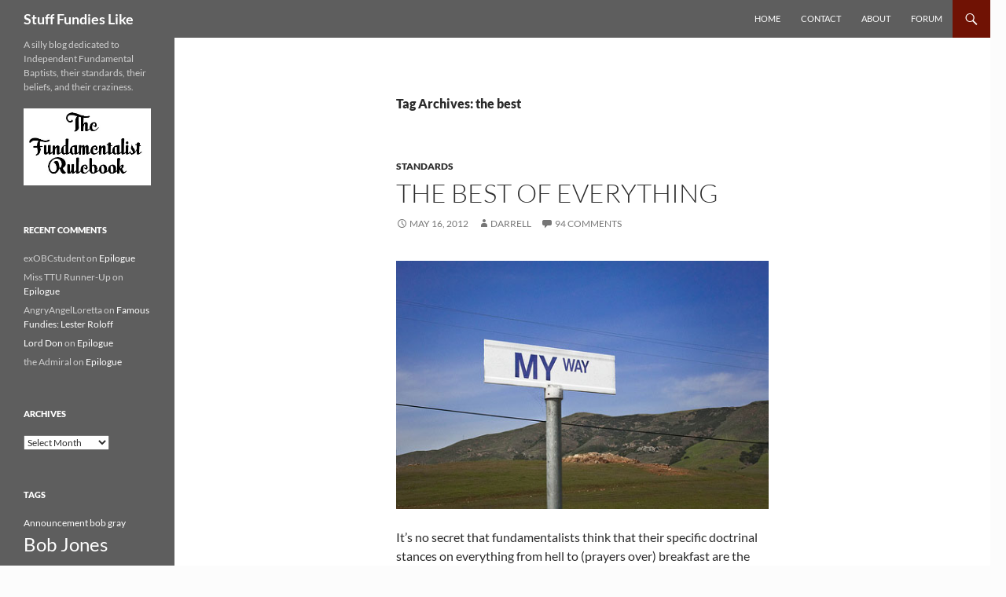

--- FILE ---
content_type: text/html; charset=UTF-8
request_url: https://www.stufffundieslike.com/tag/the-best/
body_size: 10494
content:
<!DOCTYPE html>
<html lang="en-US">
<head>
	<meta charset="UTF-8">
	<meta name="viewport" content="width=device-width, initial-scale=1.0">
	<title>the best | Stuff Fundies Like</title>
	<link rel="profile" href="https://gmpg.org/xfn/11">
	<link rel="pingback" href="https://www.stufffundieslike.com/xmlrpc.php">
	<meta name='robots' content='max-image-preview:large' />
	<style>img:is([sizes="auto" i], [sizes^="auto," i]) { contain-intrinsic-size: 3000px 1500px }</style>
	<link rel="alternate" type="application/rss+xml" title="Stuff Fundies Like &raquo; Feed" href="https://www.stufffundieslike.com/feed/" />
<link rel="alternate" type="application/rss+xml" title="Stuff Fundies Like &raquo; Comments Feed" href="https://www.stufffundieslike.com/comments/feed/" />
<link rel="alternate" type="application/rss+xml" title="Stuff Fundies Like &raquo; the best Tag Feed" href="https://www.stufffundieslike.com/tag/the-best/feed/" />
<script>
window._wpemojiSettings = {"baseUrl":"https:\/\/s.w.org\/images\/core\/emoji\/16.0.1\/72x72\/","ext":".png","svgUrl":"https:\/\/s.w.org\/images\/core\/emoji\/16.0.1\/svg\/","svgExt":".svg","source":{"concatemoji":"https:\/\/www.stufffundieslike.com\/wp-includes\/js\/wp-emoji-release.min.js?ver=6.8.3"}};
/*! This file is auto-generated */
!function(s,n){var o,i,e;function c(e){try{var t={supportTests:e,timestamp:(new Date).valueOf()};sessionStorage.setItem(o,JSON.stringify(t))}catch(e){}}function p(e,t,n){e.clearRect(0,0,e.canvas.width,e.canvas.height),e.fillText(t,0,0);var t=new Uint32Array(e.getImageData(0,0,e.canvas.width,e.canvas.height).data),a=(e.clearRect(0,0,e.canvas.width,e.canvas.height),e.fillText(n,0,0),new Uint32Array(e.getImageData(0,0,e.canvas.width,e.canvas.height).data));return t.every(function(e,t){return e===a[t]})}function u(e,t){e.clearRect(0,0,e.canvas.width,e.canvas.height),e.fillText(t,0,0);for(var n=e.getImageData(16,16,1,1),a=0;a<n.data.length;a++)if(0!==n.data[a])return!1;return!0}function f(e,t,n,a){switch(t){case"flag":return n(e,"\ud83c\udff3\ufe0f\u200d\u26a7\ufe0f","\ud83c\udff3\ufe0f\u200b\u26a7\ufe0f")?!1:!n(e,"\ud83c\udde8\ud83c\uddf6","\ud83c\udde8\u200b\ud83c\uddf6")&&!n(e,"\ud83c\udff4\udb40\udc67\udb40\udc62\udb40\udc65\udb40\udc6e\udb40\udc67\udb40\udc7f","\ud83c\udff4\u200b\udb40\udc67\u200b\udb40\udc62\u200b\udb40\udc65\u200b\udb40\udc6e\u200b\udb40\udc67\u200b\udb40\udc7f");case"emoji":return!a(e,"\ud83e\udedf")}return!1}function g(e,t,n,a){var r="undefined"!=typeof WorkerGlobalScope&&self instanceof WorkerGlobalScope?new OffscreenCanvas(300,150):s.createElement("canvas"),o=r.getContext("2d",{willReadFrequently:!0}),i=(o.textBaseline="top",o.font="600 32px Arial",{});return e.forEach(function(e){i[e]=t(o,e,n,a)}),i}function t(e){var t=s.createElement("script");t.src=e,t.defer=!0,s.head.appendChild(t)}"undefined"!=typeof Promise&&(o="wpEmojiSettingsSupports",i=["flag","emoji"],n.supports={everything:!0,everythingExceptFlag:!0},e=new Promise(function(e){s.addEventListener("DOMContentLoaded",e,{once:!0})}),new Promise(function(t){var n=function(){try{var e=JSON.parse(sessionStorage.getItem(o));if("object"==typeof e&&"number"==typeof e.timestamp&&(new Date).valueOf()<e.timestamp+604800&&"object"==typeof e.supportTests)return e.supportTests}catch(e){}return null}();if(!n){if("undefined"!=typeof Worker&&"undefined"!=typeof OffscreenCanvas&&"undefined"!=typeof URL&&URL.createObjectURL&&"undefined"!=typeof Blob)try{var e="postMessage("+g.toString()+"("+[JSON.stringify(i),f.toString(),p.toString(),u.toString()].join(",")+"));",a=new Blob([e],{type:"text/javascript"}),r=new Worker(URL.createObjectURL(a),{name:"wpTestEmojiSupports"});return void(r.onmessage=function(e){c(n=e.data),r.terminate(),t(n)})}catch(e){}c(n=g(i,f,p,u))}t(n)}).then(function(e){for(var t in e)n.supports[t]=e[t],n.supports.everything=n.supports.everything&&n.supports[t],"flag"!==t&&(n.supports.everythingExceptFlag=n.supports.everythingExceptFlag&&n.supports[t]);n.supports.everythingExceptFlag=n.supports.everythingExceptFlag&&!n.supports.flag,n.DOMReady=!1,n.readyCallback=function(){n.DOMReady=!0}}).then(function(){return e}).then(function(){var e;n.supports.everything||(n.readyCallback(),(e=n.source||{}).concatemoji?t(e.concatemoji):e.wpemoji&&e.twemoji&&(t(e.twemoji),t(e.wpemoji)))}))}((window,document),window._wpemojiSettings);
</script>
<style id='wp-emoji-styles-inline-css'>

	img.wp-smiley, img.emoji {
		display: inline !important;
		border: none !important;
		box-shadow: none !important;
		height: 1em !important;
		width: 1em !important;
		margin: 0 0.07em !important;
		vertical-align: -0.1em !important;
		background: none !important;
		padding: 0 !important;
	}
</style>
<link rel='stylesheet' id='wp-block-library-css' href='https://www.stufffundieslike.com/wp-includes/css/dist/block-library/style.min.css?ver=6.8.3' media='all' />
<style id='wp-block-library-theme-inline-css'>
.wp-block-audio :where(figcaption){color:#555;font-size:13px;text-align:center}.is-dark-theme .wp-block-audio :where(figcaption){color:#ffffffa6}.wp-block-audio{margin:0 0 1em}.wp-block-code{border:1px solid #ccc;border-radius:4px;font-family:Menlo,Consolas,monaco,monospace;padding:.8em 1em}.wp-block-embed :where(figcaption){color:#555;font-size:13px;text-align:center}.is-dark-theme .wp-block-embed :where(figcaption){color:#ffffffa6}.wp-block-embed{margin:0 0 1em}.blocks-gallery-caption{color:#555;font-size:13px;text-align:center}.is-dark-theme .blocks-gallery-caption{color:#ffffffa6}:root :where(.wp-block-image figcaption){color:#555;font-size:13px;text-align:center}.is-dark-theme :root :where(.wp-block-image figcaption){color:#ffffffa6}.wp-block-image{margin:0 0 1em}.wp-block-pullquote{border-bottom:4px solid;border-top:4px solid;color:currentColor;margin-bottom:1.75em}.wp-block-pullquote cite,.wp-block-pullquote footer,.wp-block-pullquote__citation{color:currentColor;font-size:.8125em;font-style:normal;text-transform:uppercase}.wp-block-quote{border-left:.25em solid;margin:0 0 1.75em;padding-left:1em}.wp-block-quote cite,.wp-block-quote footer{color:currentColor;font-size:.8125em;font-style:normal;position:relative}.wp-block-quote:where(.has-text-align-right){border-left:none;border-right:.25em solid;padding-left:0;padding-right:1em}.wp-block-quote:where(.has-text-align-center){border:none;padding-left:0}.wp-block-quote.is-large,.wp-block-quote.is-style-large,.wp-block-quote:where(.is-style-plain){border:none}.wp-block-search .wp-block-search__label{font-weight:700}.wp-block-search__button{border:1px solid #ccc;padding:.375em .625em}:where(.wp-block-group.has-background){padding:1.25em 2.375em}.wp-block-separator.has-css-opacity{opacity:.4}.wp-block-separator{border:none;border-bottom:2px solid;margin-left:auto;margin-right:auto}.wp-block-separator.has-alpha-channel-opacity{opacity:1}.wp-block-separator:not(.is-style-wide):not(.is-style-dots){width:100px}.wp-block-separator.has-background:not(.is-style-dots){border-bottom:none;height:1px}.wp-block-separator.has-background:not(.is-style-wide):not(.is-style-dots){height:2px}.wp-block-table{margin:0 0 1em}.wp-block-table td,.wp-block-table th{word-break:normal}.wp-block-table :where(figcaption){color:#555;font-size:13px;text-align:center}.is-dark-theme .wp-block-table :where(figcaption){color:#ffffffa6}.wp-block-video :where(figcaption){color:#555;font-size:13px;text-align:center}.is-dark-theme .wp-block-video :where(figcaption){color:#ffffffa6}.wp-block-video{margin:0 0 1em}:root :where(.wp-block-template-part.has-background){margin-bottom:0;margin-top:0;padding:1.25em 2.375em}
</style>
<style id='classic-theme-styles-inline-css'>
/*! This file is auto-generated */
.wp-block-button__link{color:#fff;background-color:#32373c;border-radius:9999px;box-shadow:none;text-decoration:none;padding:calc(.667em + 2px) calc(1.333em + 2px);font-size:1.125em}.wp-block-file__button{background:#32373c;color:#fff;text-decoration:none}
</style>
<style id='global-styles-inline-css'>
:root{--wp--preset--aspect-ratio--square: 1;--wp--preset--aspect-ratio--4-3: 4/3;--wp--preset--aspect-ratio--3-4: 3/4;--wp--preset--aspect-ratio--3-2: 3/2;--wp--preset--aspect-ratio--2-3: 2/3;--wp--preset--aspect-ratio--16-9: 16/9;--wp--preset--aspect-ratio--9-16: 9/16;--wp--preset--color--black: #5e5e5e;--wp--preset--color--cyan-bluish-gray: #abb8c3;--wp--preset--color--white: #fff;--wp--preset--color--pale-pink: #f78da7;--wp--preset--color--vivid-red: #cf2e2e;--wp--preset--color--luminous-vivid-orange: #ff6900;--wp--preset--color--luminous-vivid-amber: #fcb900;--wp--preset--color--light-green-cyan: #7bdcb5;--wp--preset--color--vivid-green-cyan: #00d084;--wp--preset--color--pale-cyan-blue: #8ed1fc;--wp--preset--color--vivid-cyan-blue: #0693e3;--wp--preset--color--vivid-purple: #9b51e0;--wp--preset--color--green: #701204;--wp--preset--color--dark-gray: #2b2b2b;--wp--preset--color--medium-gray: #767676;--wp--preset--color--light-gray: #f5f5f5;--wp--preset--gradient--vivid-cyan-blue-to-vivid-purple: linear-gradient(135deg,rgba(6,147,227,1) 0%,rgb(155,81,224) 100%);--wp--preset--gradient--light-green-cyan-to-vivid-green-cyan: linear-gradient(135deg,rgb(122,220,180) 0%,rgb(0,208,130) 100%);--wp--preset--gradient--luminous-vivid-amber-to-luminous-vivid-orange: linear-gradient(135deg,rgba(252,185,0,1) 0%,rgba(255,105,0,1) 100%);--wp--preset--gradient--luminous-vivid-orange-to-vivid-red: linear-gradient(135deg,rgba(255,105,0,1) 0%,rgb(207,46,46) 100%);--wp--preset--gradient--very-light-gray-to-cyan-bluish-gray: linear-gradient(135deg,rgb(238,238,238) 0%,rgb(169,184,195) 100%);--wp--preset--gradient--cool-to-warm-spectrum: linear-gradient(135deg,rgb(74,234,220) 0%,rgb(151,120,209) 20%,rgb(207,42,186) 40%,rgb(238,44,130) 60%,rgb(251,105,98) 80%,rgb(254,248,76) 100%);--wp--preset--gradient--blush-light-purple: linear-gradient(135deg,rgb(255,206,236) 0%,rgb(152,150,240) 100%);--wp--preset--gradient--blush-bordeaux: linear-gradient(135deg,rgb(254,205,165) 0%,rgb(254,45,45) 50%,rgb(107,0,62) 100%);--wp--preset--gradient--luminous-dusk: linear-gradient(135deg,rgb(255,203,112) 0%,rgb(199,81,192) 50%,rgb(65,88,208) 100%);--wp--preset--gradient--pale-ocean: linear-gradient(135deg,rgb(255,245,203) 0%,rgb(182,227,212) 50%,rgb(51,167,181) 100%);--wp--preset--gradient--electric-grass: linear-gradient(135deg,rgb(202,248,128) 0%,rgb(113,206,126) 100%);--wp--preset--gradient--midnight: linear-gradient(135deg,rgb(2,3,129) 0%,rgb(40,116,252) 100%);--wp--preset--font-size--small: 13px;--wp--preset--font-size--medium: 20px;--wp--preset--font-size--large: 36px;--wp--preset--font-size--x-large: 42px;--wp--preset--spacing--20: 0.44rem;--wp--preset--spacing--30: 0.67rem;--wp--preset--spacing--40: 1rem;--wp--preset--spacing--50: 1.5rem;--wp--preset--spacing--60: 2.25rem;--wp--preset--spacing--70: 3.38rem;--wp--preset--spacing--80: 5.06rem;--wp--preset--shadow--natural: 6px 6px 9px rgba(0, 0, 0, 0.2);--wp--preset--shadow--deep: 12px 12px 50px rgba(0, 0, 0, 0.4);--wp--preset--shadow--sharp: 6px 6px 0px rgba(0, 0, 0, 0.2);--wp--preset--shadow--outlined: 6px 6px 0px -3px rgba(255, 255, 255, 1), 6px 6px rgba(0, 0, 0, 1);--wp--preset--shadow--crisp: 6px 6px 0px rgba(0, 0, 0, 1);}:where(.is-layout-flex){gap: 0.5em;}:where(.is-layout-grid){gap: 0.5em;}body .is-layout-flex{display: flex;}.is-layout-flex{flex-wrap: wrap;align-items: center;}.is-layout-flex > :is(*, div){margin: 0;}body .is-layout-grid{display: grid;}.is-layout-grid > :is(*, div){margin: 0;}:where(.wp-block-columns.is-layout-flex){gap: 2em;}:where(.wp-block-columns.is-layout-grid){gap: 2em;}:where(.wp-block-post-template.is-layout-flex){gap: 1.25em;}:where(.wp-block-post-template.is-layout-grid){gap: 1.25em;}.has-black-color{color: var(--wp--preset--color--black) !important;}.has-cyan-bluish-gray-color{color: var(--wp--preset--color--cyan-bluish-gray) !important;}.has-white-color{color: var(--wp--preset--color--white) !important;}.has-pale-pink-color{color: var(--wp--preset--color--pale-pink) !important;}.has-vivid-red-color{color: var(--wp--preset--color--vivid-red) !important;}.has-luminous-vivid-orange-color{color: var(--wp--preset--color--luminous-vivid-orange) !important;}.has-luminous-vivid-amber-color{color: var(--wp--preset--color--luminous-vivid-amber) !important;}.has-light-green-cyan-color{color: var(--wp--preset--color--light-green-cyan) !important;}.has-vivid-green-cyan-color{color: var(--wp--preset--color--vivid-green-cyan) !important;}.has-pale-cyan-blue-color{color: var(--wp--preset--color--pale-cyan-blue) !important;}.has-vivid-cyan-blue-color{color: var(--wp--preset--color--vivid-cyan-blue) !important;}.has-vivid-purple-color{color: var(--wp--preset--color--vivid-purple) !important;}.has-black-background-color{background-color: var(--wp--preset--color--black) !important;}.has-cyan-bluish-gray-background-color{background-color: var(--wp--preset--color--cyan-bluish-gray) !important;}.has-white-background-color{background-color: var(--wp--preset--color--white) !important;}.has-pale-pink-background-color{background-color: var(--wp--preset--color--pale-pink) !important;}.has-vivid-red-background-color{background-color: var(--wp--preset--color--vivid-red) !important;}.has-luminous-vivid-orange-background-color{background-color: var(--wp--preset--color--luminous-vivid-orange) !important;}.has-luminous-vivid-amber-background-color{background-color: var(--wp--preset--color--luminous-vivid-amber) !important;}.has-light-green-cyan-background-color{background-color: var(--wp--preset--color--light-green-cyan) !important;}.has-vivid-green-cyan-background-color{background-color: var(--wp--preset--color--vivid-green-cyan) !important;}.has-pale-cyan-blue-background-color{background-color: var(--wp--preset--color--pale-cyan-blue) !important;}.has-vivid-cyan-blue-background-color{background-color: var(--wp--preset--color--vivid-cyan-blue) !important;}.has-vivid-purple-background-color{background-color: var(--wp--preset--color--vivid-purple) !important;}.has-black-border-color{border-color: var(--wp--preset--color--black) !important;}.has-cyan-bluish-gray-border-color{border-color: var(--wp--preset--color--cyan-bluish-gray) !important;}.has-white-border-color{border-color: var(--wp--preset--color--white) !important;}.has-pale-pink-border-color{border-color: var(--wp--preset--color--pale-pink) !important;}.has-vivid-red-border-color{border-color: var(--wp--preset--color--vivid-red) !important;}.has-luminous-vivid-orange-border-color{border-color: var(--wp--preset--color--luminous-vivid-orange) !important;}.has-luminous-vivid-amber-border-color{border-color: var(--wp--preset--color--luminous-vivid-amber) !important;}.has-light-green-cyan-border-color{border-color: var(--wp--preset--color--light-green-cyan) !important;}.has-vivid-green-cyan-border-color{border-color: var(--wp--preset--color--vivid-green-cyan) !important;}.has-pale-cyan-blue-border-color{border-color: var(--wp--preset--color--pale-cyan-blue) !important;}.has-vivid-cyan-blue-border-color{border-color: var(--wp--preset--color--vivid-cyan-blue) !important;}.has-vivid-purple-border-color{border-color: var(--wp--preset--color--vivid-purple) !important;}.has-vivid-cyan-blue-to-vivid-purple-gradient-background{background: var(--wp--preset--gradient--vivid-cyan-blue-to-vivid-purple) !important;}.has-light-green-cyan-to-vivid-green-cyan-gradient-background{background: var(--wp--preset--gradient--light-green-cyan-to-vivid-green-cyan) !important;}.has-luminous-vivid-amber-to-luminous-vivid-orange-gradient-background{background: var(--wp--preset--gradient--luminous-vivid-amber-to-luminous-vivid-orange) !important;}.has-luminous-vivid-orange-to-vivid-red-gradient-background{background: var(--wp--preset--gradient--luminous-vivid-orange-to-vivid-red) !important;}.has-very-light-gray-to-cyan-bluish-gray-gradient-background{background: var(--wp--preset--gradient--very-light-gray-to-cyan-bluish-gray) !important;}.has-cool-to-warm-spectrum-gradient-background{background: var(--wp--preset--gradient--cool-to-warm-spectrum) !important;}.has-blush-light-purple-gradient-background{background: var(--wp--preset--gradient--blush-light-purple) !important;}.has-blush-bordeaux-gradient-background{background: var(--wp--preset--gradient--blush-bordeaux) !important;}.has-luminous-dusk-gradient-background{background: var(--wp--preset--gradient--luminous-dusk) !important;}.has-pale-ocean-gradient-background{background: var(--wp--preset--gradient--pale-ocean) !important;}.has-electric-grass-gradient-background{background: var(--wp--preset--gradient--electric-grass) !important;}.has-midnight-gradient-background{background: var(--wp--preset--gradient--midnight) !important;}.has-small-font-size{font-size: var(--wp--preset--font-size--small) !important;}.has-medium-font-size{font-size: var(--wp--preset--font-size--medium) !important;}.has-large-font-size{font-size: var(--wp--preset--font-size--large) !important;}.has-x-large-font-size{font-size: var(--wp--preset--font-size--x-large) !important;}
:where(.wp-block-post-template.is-layout-flex){gap: 1.25em;}:where(.wp-block-post-template.is-layout-grid){gap: 1.25em;}
:where(.wp-block-columns.is-layout-flex){gap: 2em;}:where(.wp-block-columns.is-layout-grid){gap: 2em;}
:root :where(.wp-block-pullquote){font-size: 1.5em;line-height: 1.6;}
</style>
<link rel='stylesheet' id='twentyfourteen-lato-css' href='https://www.stufffundieslike.com/wp-content/themes/twentyfourteen/fonts/font-lato.css?ver=20230328' media='all' />
<link rel='stylesheet' id='genericons-css' href='https://www.stufffundieslike.com/wp-content/themes/twentyfourteen/genericons/genericons.css?ver=20251101' media='all' />
<link rel='stylesheet' id='twentyfourteen-style-css' href='https://www.stufffundieslike.com/wp-content/themes/twentyfourteen/style.css?ver=20251202' media='all' />
<link rel='stylesheet' id='twentyfourteen-block-style-css' href='https://www.stufffundieslike.com/wp-content/themes/twentyfourteen/css/blocks.css?ver=20250715' media='all' />
<script src="https://www.stufffundieslike.com/wp-includes/js/jquery/jquery.min.js?ver=3.7.1" id="jquery-core-js"></script>
<script src="https://www.stufffundieslike.com/wp-includes/js/jquery/jquery-migrate.min.js?ver=3.4.1" id="jquery-migrate-js"></script>
<script src="https://www.stufffundieslike.com/wp-content/themes/twentyfourteen/js/functions.js?ver=20250729" id="twentyfourteen-script-js" defer data-wp-strategy="defer"></script>
<link rel="https://api.w.org/" href="https://www.stufffundieslike.com/wp-json/" /><link rel="alternate" title="JSON" type="application/json" href="https://www.stufffundieslike.com/wp-json/wp/v2/tags/1145" /><link rel="EditURI" type="application/rsd+xml" title="RSD" href="https://www.stufffundieslike.com/xmlrpc.php?rsd" />
<meta name="generator" content="WordPress 6.8.3" />
<style id="fourteen-colors" type="text/css">/* Custom Contrast Color */
		.site:before,
		#secondary,
		.site-header,
		.site-footer,
		.menu-toggle,
		.featured-content,
		.featured-content .entry-header,
		.slider-direction-nav a,
		.ie8 .featured-content,
		.ie8 .site:before {
			background-color: #5e5e5e;
		}

		.grid .featured-content .entry-header,
		.ie8 .grid .featured-content .entry-header {
			border-color: #5e5e5e;
		}

		.slider-control-paging a:before {
			background-color: rgba(255,255,255,.33);
		}

		.hentry .mejs-mediaelement,
		.widget .mejs-mediaelement,
 		.hentry .mejs-container .mejs-controls,
 		.widget .mejs-container .mejs-controls {
			background: #5e5e5e;
		}

		/* Player controls need separation from the contrast background */
		.primary-sidebar .mejs-controls,
		.site-footer .mejs-controls {
			border: 1px solid;
		}
		
			.content-sidebar .widget_twentyfourteen_ephemera .widget-title:before {
				background: #5e5e5e;
			}

			.paging-navigation,
			.content-sidebar .widget .widget-title {
				border-top-color: #5e5e5e;
			}

			.content-sidebar .widget .widget-title, 
			.content-sidebar .widget .widget-title a,
			.paging-navigation,
			.paging-navigation a:hover,
			.paging-navigation a {
				color: #5e5e5e;
			}

			/* Override the site title color option with an over-qualified selector, as the option is hidden. */
			h1.site-title a {
				color: #fff;
			}
		
		.menu-toggle:active,
		.menu-toggle:focus,
		.menu-toggle:hover {
			background-color: #a2a2a2;
		}
		/* Custom accent color. */
		button,
		.button,
		.contributor-posts-link,
		input[type="button"],
		input[type="reset"],
		input[type="submit"],
		.search-toggle,
		.hentry .mejs-controls .mejs-time-rail .mejs-time-current,
		.widget .mejs-controls .mejs-time-rail .mejs-time-current,
		.hentry .mejs-overlay:hover .mejs-overlay-button,
		.widget .mejs-overlay:hover .mejs-overlay-button,
		.widget button,
		.widget .button,
		.widget input[type="button"],
		.widget input[type="reset"],
		.widget input[type="submit"],
		.widget_calendar tbody a,
		.content-sidebar .widget input[type="button"],
		.content-sidebar .widget input[type="reset"],
		.content-sidebar .widget input[type="submit"],
		.slider-control-paging .slider-active:before,
		.slider-control-paging .slider-active:hover:before,
		.slider-direction-nav a:hover,
		.ie8 .primary-navigation ul ul,
		.ie8 .secondary-navigation ul ul,
		.ie8 .primary-navigation li:hover > a,
		.ie8 .primary-navigation li.focus > a,
		.ie8 .secondary-navigation li:hover > a,
		.ie8 .secondary-navigation li.focus > a {
			background-color: #701204;
		}

		.site-navigation a:hover {
			color: #701204;
		}

		::-moz-selection {
			background: #701204;
		}

		::selection {
			background: #701204;
		}

		.paging-navigation .page-numbers.current {
			border-color: #701204;
		}

		@media screen and (min-width: 782px) {
			.primary-navigation li:hover > a,
			.primary-navigation li.focus > a,
			.primary-navigation ul ul {
				background-color: #701204;
			}
		}

		@media screen and (min-width: 1008px) {
			.secondary-navigation li:hover > a,
			.secondary-navigation li.focus > a,
			.secondary-navigation ul ul {
				background-color: #701204;
			}
		}
	
			.contributor-posts-link,
			button,
			.button,
			input[type="button"],
			input[type="reset"],
			input[type="submit"],
			.search-toggle:before,
			.hentry .mejs-overlay:hover .mejs-overlay-button,
			.widget .mejs-overlay:hover .mejs-overlay-button,
			.widget button,
			.widget .button,
			.widget input[type="button"],
			.widget input[type="reset"],
			.widget input[type="submit"],
			.widget_calendar tbody a,
			.widget_calendar tbody a:hover,
			.site-footer .widget_calendar tbody a,
			.content-sidebar .widget input[type="button"],
			.content-sidebar .widget input[type="reset"],
			.content-sidebar .widget input[type="submit"],
			button:hover,
			button:focus,
			.button:hover,
			.button:focus,
			.widget a.button:hover,
			.widget a.button:focus,
			.widget a.button:active,
			.content-sidebar .widget a.button,
			.content-sidebar .widget a.button:hover,
			.content-sidebar .widget a.button:focus,
			.content-sidebar .widget a.button:active,
			.contributor-posts-link:hover,
			.contributor-posts-link:active,
			input[type="button"]:hover,
			input[type="button"]:focus,
			input[type="reset"]:hover,
			input[type="reset"]:focus,
			input[type="submit"]:hover,
			input[type="submit"]:focus,
			.slider-direction-nav a:hover:before {
				color: #fff;
			}

			@media screen and (min-width: 782px) {
				.primary-navigation ul ul a,
				.primary-navigation li:hover > a,
				.primary-navigation li.focus > a,
				.primary-navigation ul ul {
					color: #fff;
				}
			}

			@media screen and (min-width: 1008px) {
				.secondary-navigation ul ul a,
				.secondary-navigation li:hover > a,
				.secondary-navigation li.focus > a,
				.secondary-navigation ul ul {
					color: #fff;
				}
			}
		
		/* Generated variants of custom accent color. */
		a,
		.content-sidebar .widget a {
			color: #701204;
		}

		.contributor-posts-link:hover,
		.button:hover,
		.button:focus,
		.slider-control-paging a:hover:before,
		.search-toggle:hover,
		.search-toggle.active,
		.search-box,
		.widget_calendar tbody a:hover,
		button:hover,
		button:focus,
		input[type="button"]:hover,
		input[type="button"]:focus,
		input[type="reset"]:hover,
		input[type="reset"]:focus,
		input[type="submit"]:hover,
		input[type="submit"]:focus,
		.widget button:hover,
		.widget .button:hover,
		.widget button:focus,
		.widget .button:focus,
		.widget input[type="button"]:hover,
		.widget input[type="button"]:focus,
		.widget input[type="reset"]:hover,
		.widget input[type="reset"]:focus,
		.widget input[type="submit"]:hover,
		.widget input[type="submit"]:focus,
		.content-sidebar .widget input[type="button"]:hover,
		.content-sidebar .widget input[type="button"]:focus,
		.content-sidebar .widget input[type="reset"]:hover,
		.content-sidebar .widget input[type="reset"]:focus,
		.content-sidebar .widget input[type="submit"]:hover,
		.content-sidebar .widget input[type="submit"]:focus,
		.ie8 .primary-navigation ul ul a:hover,
		.ie8 .primary-navigation ul ul li.focus > a,
		.ie8 .secondary-navigation ul ul a:hover,
		.ie8 .secondary-navigation ul ul li.focus > a {
			background-color: #8d2f21;
		}

		.featured-content a:hover,
		.featured-content .entry-title a:hover,
		.widget a:hover,
		.widget-title a:hover,
		.widget_twentyfourteen_ephemera .entry-meta a:hover,
		.hentry .mejs-controls .mejs-button button:hover,
		.widget .mejs-controls .mejs-button button:hover,
		.site-info a:hover,
		.featured-content a:hover {
			color: #8d2f21;
		}

		a:active,
		a:hover,
		.entry-title a:hover,
		.entry-meta a:hover,
		.cat-links a:hover,
		.entry-content .edit-link a:hover,
		.post-navigation a:hover,
		.image-navigation a:hover,
		.comment-author a:hover,
		.comment-list .pingback a:hover,
		.comment-list .trackback a:hover,
		.comment-metadata a:hover,
		.comment-reply-title small a:hover,
		.content-sidebar .widget a:hover,
		.content-sidebar .widget .widget-title a:hover,
		.content-sidebar .widget_twentyfourteen_ephemera .entry-meta a:hover {
			color: #8d2f21;
		}

		.page-links a:hover,
		.paging-navigation a:hover {
			border-color: #8d2f21;
		}

		.entry-meta .tag-links a:hover:before {
			border-right-color: #8d2f21;
		}

		.page-links a:hover,
		.entry-meta .tag-links a:hover {
			background-color: #8d2f21;
		}

		@media screen and (min-width: 782px) {
			.primary-navigation ul ul a:hover,
			.primary-navigation ul ul li.focus > a {
				background-color: #8d2f21;
			}
		}

		@media screen and (min-width: 1008px) {
			.secondary-navigation ul ul a:hover,
			.secondary-navigation ul ul li.focus > a {
				background-color: #8d2f21;
			}
		}

		button:active,
		.button:active,
		.contributor-posts-link:active,
		input[type="button"]:active,
		input[type="reset"]:active,
		input[type="submit"]:active,
		.widget input[type="button"]:active,
		.widget input[type="reset"]:active,
		.widget input[type="submit"]:active,
		.content-sidebar .widget input[type="button"]:active,
		.content-sidebar .widget input[type="reset"]:active,
		.content-sidebar .widget input[type="submit"]:active {
			background-color: #a14335;
		}

		.site-navigation .current_page_item > a,
		.site-navigation .current_page_ancestor > a,
		.site-navigation .current-menu-item > a,
		.site-navigation .current-menu-ancestor > a {
			color: #a14335;
		}
	
		/* Higher contrast Accent Color against contrast color */
		.site-navigation .current_page_item > a,
		.site-navigation .current_page_ancestor > a,
		.site-navigation .current-menu-item > a,
		.site-navigation .current-menu-ancestor > a,
		.site-navigation a:hover,
		.featured-content a:hover,
		.featured-content .entry-title a:hover,
		.widget a:hover,
		.widget-title a:hover,
		.widget_twentyfourteen_ephemera .entry-meta a:hover,
		.hentry .mejs-controls .mejs-button button:hover,
		.widget .mejs-controls .mejs-button button:hover,
		.site-info a:hover,
		.featured-content a:hover {
			color: #f89a8c;
		}

		.hentry .mejs-controls .mejs-time-rail .mejs-time-current,
		.widget .mejs-controls .mejs-time-rail .mejs-time-current,
		.slider-control-paging a:hover:before,
		.slider-control-paging .slider-active:before,
		.slider-control-paging .slider-active:hover:before {
			background-color: #f89a8c;
		}
	</style><style>.recentcomments a{display:inline !important;padding:0 !important;margin:0 !important;}</style>		<style type="text/css" id="twentyfourteen-header-css">
				.site-title a {
			color: #dddddd;
		}
		</style>
		<style id="custom-background-css">
body.custom-background { background-color: #fcfcfc; }
</style>
	</head>

<body class="archive tag tag-the-best tag-1145 custom-background wp-embed-responsive wp-theme-twentyfourteen group-blog masthead-fixed list-view full-width footer-widgets">
<a class="screen-reader-text skip-link" href="#content">
	Skip to content</a>
<div id="page" class="hfeed site">
		
	<header id="masthead" class="site-header">
		<div class="header-main">
							<h1 class="site-title"><a href="https://www.stufffundieslike.com/" rel="home" >Stuff Fundies Like</a></h1>
			
			<div class="search-toggle">
				<a href="#search-container" class="screen-reader-text" aria-expanded="false" aria-controls="search-container">
					Search				</a>
			</div>

			<nav id="primary-navigation" class="site-navigation primary-navigation">
				<button class="menu-toggle">Primary Menu</button>
				<div class="menu-mainnav-container"><ul id="primary-menu" class="nav-menu"><li id="menu-item-10700" class="menu-item menu-item-type-custom menu-item-object-custom menu-item-home menu-item-10700"><a href="http://www.stufffundieslike.com">Home</a></li>
<li id="menu-item-50377" class="menu-item menu-item-type-custom menu-item-object-custom menu-item-50377"><a href="https://www.facebook.com/messages/235915469456">Contact</a></li>
<li id="menu-item-10698" class="menu-item menu-item-type-post_type menu-item-object-page menu-item-home menu-item-10698"><a href="https://www.stufffundieslike.com/about-2/">About</a></li>
<li id="menu-item-10699" class="menu-item menu-item-type-custom menu-item-object-custom menu-item-10699"><a href="http://sflforums.com">Forum</a></li>
</ul></div>			</nav>
		</div>

		<div id="search-container" class="search-box-wrapper hide">
			<div class="search-box">
				<form role="search" method="get" class="search-form" action="https://www.stufffundieslike.com/">
				<label>
					<span class="screen-reader-text">Search for:</span>
					<input type="search" class="search-field" placeholder="Search &hellip;" value="" name="s" />
				</label>
				<input type="submit" class="search-submit" value="Search" />
			</form>			</div>
		</div>
	</header><!-- #masthead -->

	<div id="main" class="site-main">

	<section id="primary" class="content-area">
		<div id="content" class="site-content" role="main">

			
			<header class="archive-header">
				<h1 class="archive-title">
				Tag Archives: the best				</h1>

							</header><!-- .archive-header -->

				
<article id="post-7756" class="post-7756 post type-post status-publish format-standard hentry category-standards tag-standards tag-the-best">
	
	<header class="entry-header">
				<div class="entry-meta">
			<span class="cat-links"><a href="https://www.stufffundieslike.com/category/standards/" rel="category tag">Standards</a></span>
		</div>
			<h1 class="entry-title"><a href="https://www.stufffundieslike.com/2012/05/the-best-of-everything/" rel="bookmark">The Best Of Everything</a></h1>
		<div class="entry-meta">
			<span class="entry-date"><a href="https://www.stufffundieslike.com/2012/05/the-best-of-everything/" rel="bookmark"><time class="entry-date" datetime="2012-05-16T09:23:36-05:00">May 16, 2012</time></a></span> <span class="byline"><span class="author vcard"><a class="url fn n" href="https://www.stufffundieslike.com/author/darrellcdow/" rel="author">Darrell</a></span></span>			<span class="comments-link"><a href="https://www.stufffundieslike.com/2012/05/the-best-of-everything/#comments">94 Comments</a></span>
						</div><!-- .entry-meta -->
	</header><!-- .entry-header -->

		<div class="entry-content">
		<p><img fetchpriority="high" decoding="async" src="http://www.stufffundieslike.com/wp-content/uploads/2012/05/myway.jpg" alt="" title="..and it&#039;s a one way street." width="500" height="333" class="aligncenter size-full wp-image-7757" srcset="https://www.stufffundieslike.com/wp-content/uploads/2012/05/myway.jpg 500w, https://www.stufffundieslike.com/wp-content/uploads/2012/05/myway-300x200.jpg 300w" sizes="(max-width: 500px) 100vw, 500px" /></p>
<p>It&#8217;s no secret that fundamentalists think that their specific doctrinal stances on everything from hell to (prayers over) breakfast are the only ones that are correct. But the overactive case of certainty that follows the average fundy is hardly limited to the realms of doctrinal squabbling. In fact for many fundamentalists, being absolutely right and defending their ideas to the death is a way of life no matter what the topic. Absolutism is a way of life.</p>
<p>People who drive smart cars are all Communists. Pepsi drinkers are not just sorely mistaken they are actually victims of a conspiracy to make you eat your own children. Vegetarians (except Bro. Roloff, God rest his soul) may just as well start worshiping Gaia and get it over with. And don&#8217;t even get me started on people who have the utter gall to be born French and haven&#8217;t yet apologized for it.</p>
<p>So many people in the world are so very wrong. And if you&#8217;re ever unsure about that fact just ask your local fundy pastor his opinion on anything from plumbing to NASCAR and you&#8217;ll soon find out that it&#8217;s not just spiritual things that are absolutely fundamental.</p>
	</div><!-- .entry-content -->
	
	<footer class="entry-meta"><span class="tag-links"><a href="https://www.stufffundieslike.com/tag/standards/" rel="tag">Standards</a><a href="https://www.stufffundieslike.com/tag/the-best/" rel="tag">the best</a></span></footer></article><!-- #post-7756 -->
		</div><!-- #content -->
	</section><!-- #primary -->

<div id="secondary">
		<h2 class="site-description">A silly blog dedicated to Independent Fundamental Baptists, their standards, their beliefs, and their craziness.</h2>
	
	
		<div id="primary-sidebar" class="primary-sidebar widget-area" role="complementary">
		<aside id="text-378954962" class="widget widget_text">			<div class="textwidget"><a href="http://www.stufffundieslike.com/rules/"><img src="http://www.stufffundieslike.com/wp-content/uploads/2013/02/ruleswidget.jpg" width="100%"></a></div>
		</aside><aside id="recent-comments-2" class="widget widget_recent_comments"><h1 class="widget-title">Recent Comments</h1><nav aria-label="Recent Comments"><ul id="recentcomments"><li class="recentcomments"><span class="comment-author-link">exOBCstudent</span> on <a href="https://www.stufffundieslike.com/2018/10/epilogue/comment-page-1/#comment-2425635">Epilogue</a></li><li class="recentcomments"><span class="comment-author-link">Miss TTU Runner-Up</span> on <a href="https://www.stufffundieslike.com/2018/10/epilogue/comment-page-1/#comment-2422559">Epilogue</a></li><li class="recentcomments"><span class="comment-author-link">AngryAngelLoretta</span> on <a href="https://www.stufffundieslike.com/2009/06/famous-fundies-lester-rolloff/comment-page-1/#comment-2422155">Famous Fundies: Lester Roloff</a></li><li class="recentcomments"><span class="comment-author-link"><a href="https://persifler.wordpress.com" class="url" rel="ugc external nofollow">Lord Don</a></span> on <a href="https://www.stufffundieslike.com/2018/10/epilogue/comment-page-1/#comment-2422022">Epilogue</a></li><li class="recentcomments"><span class="comment-author-link">the Admiral</span> on <a href="https://www.stufffundieslike.com/2018/10/epilogue/comment-page-1/#comment-2421967">Epilogue</a></li></ul></nav></aside><aside id="archives-3" class="widget widget_archive"><h1 class="widget-title">Archives</h1>		<label class="screen-reader-text" for="archives-dropdown-3">Archives</label>
		<select id="archives-dropdown-3" name="archive-dropdown">
			
			<option value="">Select Month</option>
				<option value='https://www.stufffundieslike.com/2018/10/'> October 2018 </option>
	<option value='https://www.stufffundieslike.com/2015/11/'> November 2015 </option>
	<option value='https://www.stufffundieslike.com/2015/10/'> October 2015 </option>
	<option value='https://www.stufffundieslike.com/2015/09/'> September 2015 </option>
	<option value='https://www.stufffundieslike.com/2015/08/'> August 2015 </option>
	<option value='https://www.stufffundieslike.com/2015/07/'> July 2015 </option>
	<option value='https://www.stufffundieslike.com/2015/06/'> June 2015 </option>
	<option value='https://www.stufffundieslike.com/2015/05/'> May 2015 </option>
	<option value='https://www.stufffundieslike.com/2015/04/'> April 2015 </option>
	<option value='https://www.stufffundieslike.com/2015/03/'> March 2015 </option>
	<option value='https://www.stufffundieslike.com/2015/02/'> February 2015 </option>
	<option value='https://www.stufffundieslike.com/2015/01/'> January 2015 </option>
	<option value='https://www.stufffundieslike.com/2014/12/'> December 2014 </option>
	<option value='https://www.stufffundieslike.com/2014/11/'> November 2014 </option>
	<option value='https://www.stufffundieslike.com/2014/10/'> October 2014 </option>
	<option value='https://www.stufffundieslike.com/2014/09/'> September 2014 </option>
	<option value='https://www.stufffundieslike.com/2014/08/'> August 2014 </option>
	<option value='https://www.stufffundieslike.com/2014/07/'> July 2014 </option>
	<option value='https://www.stufffundieslike.com/2014/06/'> June 2014 </option>
	<option value='https://www.stufffundieslike.com/2014/05/'> May 2014 </option>
	<option value='https://www.stufffundieslike.com/2014/04/'> April 2014 </option>
	<option value='https://www.stufffundieslike.com/2014/03/'> March 2014 </option>
	<option value='https://www.stufffundieslike.com/2014/02/'> February 2014 </option>
	<option value='https://www.stufffundieslike.com/2014/01/'> January 2014 </option>
	<option value='https://www.stufffundieslike.com/2013/12/'> December 2013 </option>
	<option value='https://www.stufffundieslike.com/2013/11/'> November 2013 </option>
	<option value='https://www.stufffundieslike.com/2013/10/'> October 2013 </option>
	<option value='https://www.stufffundieslike.com/2013/09/'> September 2013 </option>
	<option value='https://www.stufffundieslike.com/2013/08/'> August 2013 </option>
	<option value='https://www.stufffundieslike.com/2013/07/'> July 2013 </option>
	<option value='https://www.stufffundieslike.com/2013/06/'> June 2013 </option>
	<option value='https://www.stufffundieslike.com/2013/05/'> May 2013 </option>
	<option value='https://www.stufffundieslike.com/2013/04/'> April 2013 </option>
	<option value='https://www.stufffundieslike.com/2013/03/'> March 2013 </option>
	<option value='https://www.stufffundieslike.com/2013/02/'> February 2013 </option>
	<option value='https://www.stufffundieslike.com/2013/01/'> January 2013 </option>
	<option value='https://www.stufffundieslike.com/2012/12/'> December 2012 </option>
	<option value='https://www.stufffundieslike.com/2012/11/'> November 2012 </option>
	<option value='https://www.stufffundieslike.com/2012/10/'> October 2012 </option>
	<option value='https://www.stufffundieslike.com/2012/09/'> September 2012 </option>
	<option value='https://www.stufffundieslike.com/2012/08/'> August 2012 </option>
	<option value='https://www.stufffundieslike.com/2012/07/'> July 2012 </option>
	<option value='https://www.stufffundieslike.com/2012/06/'> June 2012 </option>
	<option value='https://www.stufffundieslike.com/2012/05/'> May 2012 </option>
	<option value='https://www.stufffundieslike.com/2012/04/'> April 2012 </option>
	<option value='https://www.stufffundieslike.com/2012/03/'> March 2012 </option>
	<option value='https://www.stufffundieslike.com/2012/02/'> February 2012 </option>
	<option value='https://www.stufffundieslike.com/2012/01/'> January 2012 </option>
	<option value='https://www.stufffundieslike.com/2011/12/'> December 2011 </option>
	<option value='https://www.stufffundieslike.com/2011/11/'> November 2011 </option>
	<option value='https://www.stufffundieslike.com/2011/10/'> October 2011 </option>
	<option value='https://www.stufffundieslike.com/2011/09/'> September 2011 </option>
	<option value='https://www.stufffundieslike.com/2011/08/'> August 2011 </option>
	<option value='https://www.stufffundieslike.com/2011/07/'> July 2011 </option>
	<option value='https://www.stufffundieslike.com/2011/06/'> June 2011 </option>
	<option value='https://www.stufffundieslike.com/2011/05/'> May 2011 </option>
	<option value='https://www.stufffundieslike.com/2011/04/'> April 2011 </option>
	<option value='https://www.stufffundieslike.com/2011/03/'> March 2011 </option>
	<option value='https://www.stufffundieslike.com/2011/02/'> February 2011 </option>
	<option value='https://www.stufffundieslike.com/2011/01/'> January 2011 </option>
	<option value='https://www.stufffundieslike.com/2010/12/'> December 2010 </option>
	<option value='https://www.stufffundieslike.com/2010/11/'> November 2010 </option>
	<option value='https://www.stufffundieslike.com/2010/10/'> October 2010 </option>
	<option value='https://www.stufffundieslike.com/2010/09/'> September 2010 </option>
	<option value='https://www.stufffundieslike.com/2010/08/'> August 2010 </option>
	<option value='https://www.stufffundieslike.com/2010/07/'> July 2010 </option>
	<option value='https://www.stufffundieslike.com/2010/06/'> June 2010 </option>
	<option value='https://www.stufffundieslike.com/2010/05/'> May 2010 </option>
	<option value='https://www.stufffundieslike.com/2010/04/'> April 2010 </option>
	<option value='https://www.stufffundieslike.com/2010/03/'> March 2010 </option>
	<option value='https://www.stufffundieslike.com/2010/02/'> February 2010 </option>
	<option value='https://www.stufffundieslike.com/2010/01/'> January 2010 </option>
	<option value='https://www.stufffundieslike.com/2009/12/'> December 2009 </option>
	<option value='https://www.stufffundieslike.com/2009/11/'> November 2009 </option>
	<option value='https://www.stufffundieslike.com/2009/10/'> October 2009 </option>
	<option value='https://www.stufffundieslike.com/2009/09/'> September 2009 </option>
	<option value='https://www.stufffundieslike.com/2009/08/'> August 2009 </option>
	<option value='https://www.stufffundieslike.com/2009/07/'> July 2009 </option>
	<option value='https://www.stufffundieslike.com/2009/06/'> June 2009 </option>
	<option value='https://www.stufffundieslike.com/2009/05/'> May 2009 </option>
	<option value='https://www.stufffundieslike.com/2009/04/'> April 2009 </option>
	<option value='https://www.stufffundieslike.com/2009/03/'> March 2009 </option>
	<option value='https://www.stufffundieslike.com/2009/02/'> February 2009 </option>
	<option value='https://www.stufffundieslike.com/2009/01/'> January 2009 </option>
	<option value='https://www.stufffundieslike.com/2008/12/'> December 2008 </option>
	<option value='https://www.stufffundieslike.com/2008/11/'> November 2008 </option>

		</select>

			<script>
(function() {
	var dropdown = document.getElementById( "archives-dropdown-3" );
	function onSelectChange() {
		if ( dropdown.options[ dropdown.selectedIndex ].value !== '' ) {
			document.location.href = this.options[ this.selectedIndex ].value;
		}
	}
	dropdown.onchange = onSelectChange;
})();
</script>
</aside><aside id="tag_cloud-3" class="widget widget_tag_cloud"><h1 class="widget-title">Tags</h1><nav aria-label="Tags"><div class="tagcloud"><ul class='wp-tag-cloud' role='list'>
	<li><a href="https://www.stufffundieslike.com/tag/announcement/" class="tag-cloud-link tag-link-1844 tag-link-position-1" style="font-size: 8.6588235294118pt;" aria-label="Announcement (10 items)">Announcement</a></li>
	<li><a href="https://www.stufffundieslike.com/tag/bob-gray/" class="tag-cloud-link tag-link-562 tag-link-position-2" style="font-size: 9.3176470588235pt;" aria-label="bob gray (11 items)">bob gray</a></li>
	<li><a href="https://www.stufffundieslike.com/tag/bob-jones-university/" class="tag-cloud-link tag-link-1847 tag-link-position-3" style="font-size: 18.047058823529pt;" aria-label="Bob Jones University (40 items)">Bob Jones University</a></li>
	<li><a href="https://www.stufffundieslike.com/tag/bus-ministry/" class="tag-cloud-link tag-link-155 tag-link-position-4" style="font-size: 9.8117647058824pt;" aria-label="bus ministry (12 items)">bus ministry</a></li>
	<li><a href="https://www.stufffundieslike.com/tag/christmas/" class="tag-cloud-link tag-link-336 tag-link-position-5" style="font-size: 14.258823529412pt;" aria-label="Christmas (23 items)">Christmas</a></li>
	<li><a href="https://www.stufffundieslike.com/tag/david-grice/" class="tag-cloud-link tag-link-275 tag-link-position-6" style="font-size: 11.788235294118pt;" aria-label="David Grice (16 items)">David Grice</a></li>
	<li><a href="https://www.stufffundieslike.com/tag/fbc-hammond/" class="tag-cloud-link tag-link-106 tag-link-position-7" style="font-size: 12.941176470588pt;" aria-label="fbc hammond (19 items)">fbc hammond</a></li>
	<li><a href="https://www.stufffundieslike.com/tag/friday-challenge/" class="tag-cloud-link tag-link-460 tag-link-position-8" style="font-size: 19.035294117647pt;" aria-label="friday challenge (46 items)">friday challenge</a></li>
	<li><a href="https://www.stufffundieslike.com/tag/fundamentalism/" class="tag-cloud-link tag-link-107 tag-link-position-9" style="font-size: 8.6588235294118pt;" aria-label="fundamentalism (10 items)">fundamentalism</a></li>
	<li><a href="https://www.stufffundieslike.com/tag/fundy-christmas/" class="tag-cloud-link tag-link-711 tag-link-position-10" style="font-size: 10.470588235294pt;" aria-label="Fundy Christmas (13 items)">Fundy Christmas</a></li>
	<li><a href="https://www.stufffundieslike.com/tag/fwotw/" class="tag-cloud-link tag-link-216 tag-link-position-11" style="font-size: 22pt;" aria-label="fwotw (70 items)">fwotw</a></li>
	<li><a href="https://www.stufffundieslike.com/tag/grand-old-hymn/" class="tag-cloud-link tag-link-358 tag-link-position-12" style="font-size: 22pt;" aria-label="grand old hymn (69 items)">grand old hymn</a></li>
	<li><a href="https://www.stufffundieslike.com/tag/halloween/" class="tag-cloud-link tag-link-277 tag-link-position-13" style="font-size: 8.6588235294118pt;" aria-label="halloween (10 items)">halloween</a></li>
	<li><a href="https://www.stufffundieslike.com/tag/hyles-anderson-college/" class="tag-cloud-link tag-link-41 tag-link-position-14" style="font-size: 16.070588235294pt;" aria-label="hyles anderson college (30 items)">hyles anderson college</a></li>
	<li><a href="https://www.stufffundieslike.com/tag/hymns/" class="tag-cloud-link tag-link-42 tag-link-position-15" style="font-size: 8.6588235294118pt;" aria-label="hymns (10 items)">hymns</a></li>
	<li><a href="https://www.stufffundieslike.com/tag/ibberr/" class="tag-cloud-link tag-link-1104 tag-link-position-16" style="font-size: 15.082352941176pt;" aria-label="IBBERR (26 items)">IBBERR</a></li>
	<li><a href="https://www.stufffundieslike.com/tag/jack-chick/" class="tag-cloud-link tag-link-44 tag-link-position-17" style="font-size: 8.6588235294118pt;" aria-label="jack chick (10 items)">jack chick</a></li>
	<li><a href="https://www.stufffundieslike.com/tag/jack-hyles/" class="tag-cloud-link tag-link-105 tag-link-position-18" style="font-size: 17.388235294118pt;" aria-label="jack hyles (36 items)">jack hyles</a></li>
	<li><a href="https://www.stufffundieslike.com/tag/jack-schaap/" class="tag-cloud-link tag-link-45 tag-link-position-19" style="font-size: 19.364705882353pt;" aria-label="jack schaap (48 items)">jack schaap</a></li>
	<li><a href="https://www.stufffundieslike.com/tag/jeff-fugate/" class="tag-cloud-link tag-link-1031 tag-link-position-20" style="font-size: 8.6588235294118pt;" aria-label="jeff fugate (10 items)">jeff fugate</a></li>
	<li><a href="https://www.stufffundieslike.com/tag/john-hamblin/" class="tag-cloud-link tag-link-971 tag-link-position-21" style="font-size: 9.8117647058824pt;" aria-label="John Hamblin (12 items)">John Hamblin</a></li>
	<li><a href="https://www.stufffundieslike.com/tag/king-james-bible/" class="tag-cloud-link tag-link-111 tag-link-position-22" style="font-size: 8pt;" aria-label="King James Bible (9 items)">King James Bible</a></li>
	<li><a href="https://www.stufffundieslike.com/tag/king-james-version/" class="tag-cloud-link tag-link-1843 tag-link-position-23" style="font-size: 18.376470588235pt;" aria-label="king james version (42 items)">king james version</a></li>
	<li><a href="https://www.stufffundieslike.com/tag/missions/" class="tag-cloud-link tag-link-271 tag-link-position-24" style="font-size: 12.611764705882pt;" aria-label="missions (18 items)">missions</a></li>
	<li><a href="https://www.stufffundieslike.com/tag/modesty/" class="tag-cloud-link tag-link-369 tag-link-position-25" style="font-size: 11.788235294118pt;" aria-label="modesty (16 items)">modesty</a></li>
	<li><a href="https://www.stufffundieslike.com/tag/music/" class="tag-cloud-link tag-link-1838 tag-link-position-26" style="font-size: 12.282352941176pt;" aria-label="Music (17 items)">Music</a></li>
	<li><a href="https://www.stufffundieslike.com/tag/my-obama-year-2/" class="tag-cloud-link tag-link-1346 tag-link-position-27" style="font-size: 13.929411764706pt;" aria-label="my obama year (22 items)">my obama year</a></li>
	<li><a href="https://www.stufffundieslike.com/tag/patriotism/" class="tag-cloud-link tag-link-227 tag-link-position-28" style="font-size: 10.470588235294pt;" aria-label="patriotism (13 items)">patriotism</a></li>
	<li><a href="https://www.stufffundieslike.com/tag/pensacola-christian-college/" class="tag-cloud-link tag-link-263 tag-link-position-29" style="font-size: 15.576470588235pt;" aria-label="pensacola christian college (28 items)">pensacola christian college</a></li>
	<li><a href="https://www.stufffundieslike.com/tag/phil-kidd/" class="tag-cloud-link tag-link-202 tag-link-position-30" style="font-size: 9.8117647058824pt;" aria-label="phil kidd (12 items)">phil kidd</a></li>
	<li><a href="https://www.stufffundieslike.com/tag/poetry-2/" class="tag-cloud-link tag-link-899 tag-link-position-31" style="font-size: 10.470588235294pt;" aria-label="poetry (13 items)">poetry</a></li>
	<li><a href="https://www.stufffundieslike.com/tag/politics-2/" class="tag-cloud-link tag-link-776 tag-link-position-32" style="font-size: 9.8117647058824pt;" aria-label="politics (12 items)">politics</a></li>
	<li><a href="https://www.stufffundieslike.com/tag/preaching/" class="tag-cloud-link tag-link-56 tag-link-position-33" style="font-size: 8.6588235294118pt;" aria-label="Preaching (10 items)">Preaching</a></li>
	<li><a href="https://www.stufffundieslike.com/tag/reader-submitted-photo/" class="tag-cloud-link tag-link-379 tag-link-position-34" style="font-size: 11.294117647059pt;" aria-label="reader submitted photo (15 items)">reader submitted photo</a></li>
	<li><a href="https://www.stufffundieslike.com/tag/rules/" class="tag-cloud-link tag-link-65 tag-link-position-35" style="font-size: 8pt;" aria-label="rules (9 items)">rules</a></li>
	<li><a href="https://www.stufffundieslike.com/tag/santa/" class="tag-cloud-link tag-link-337 tag-link-position-36" style="font-size: 8.6588235294118pt;" aria-label="Santa (10 items)">Santa</a></li>
	<li><a href="https://www.stufffundieslike.com/tag/soul-winning/" class="tag-cloud-link tag-link-198 tag-link-position-37" style="font-size: 8.6588235294118pt;" aria-label="soul winning (10 items)">soul winning</a></li>
	<li><a href="https://www.stufffundieslike.com/tag/sri-lanka/" class="tag-cloud-link tag-link-1199 tag-link-position-38" style="font-size: 11.294117647059pt;" aria-label="sri lanka (15 items)">sri lanka</a></li>
	<li><a href="https://www.stufffundieslike.com/tag/standards/" class="tag-cloud-link tag-link-1842 tag-link-position-39" style="font-size: 13.929411764706pt;" aria-label="Standards (22 items)">Standards</a></li>
	<li><a href="https://www.stufffundieslike.com/tag/sword-of-the-lord/" class="tag-cloud-link tag-link-223 tag-link-position-40" style="font-size: 12.282352941176pt;" aria-label="sword of the lord (17 items)">sword of the lord</a></li>
	<li><a href="https://www.stufffundieslike.com/tag/thanksgiving/" class="tag-cloud-link tag-link-696 tag-link-position-41" style="font-size: 9.3176470588235pt;" aria-label="thanksgiving (11 items)">thanksgiving</a></li>
	<li><a href="https://www.stufffundieslike.com/tag/tracts/" class="tag-cloud-link tag-link-77 tag-link-position-42" style="font-size: 9.3176470588235pt;" aria-label="tracts (11 items)">tracts</a></li>
	<li><a href="https://www.stufffundieslike.com/tag/twitter/" class="tag-cloud-link tag-link-1008 tag-link-position-43" style="font-size: 13.6pt;" aria-label="twitter (21 items)">twitter</a></li>
	<li><a href="https://www.stufffundieslike.com/tag/west-coast-baptist-college/" class="tag-cloud-link tag-link-1062 tag-link-position-44" style="font-size: 13.6pt;" aria-label="west coast baptist college (21 items)">west coast baptist college</a></li>
	<li><a href="https://www.stufffundieslike.com/tag/world-vision/" class="tag-cloud-link tag-link-1191 tag-link-position-45" style="font-size: 8.6588235294118pt;" aria-label="world vision (10 items)">world vision</a></li>
</ul>
</div>
</nav></aside>	</div><!-- #primary-sidebar -->
	</div><!-- #secondary -->

		</div><!-- #main -->

		<footer id="colophon" class="site-footer">

			
<div id="supplementary">
	<div id="footer-sidebar" class="footer-sidebar widget-area" role="complementary">
		<aside id="text-378954968" class="widget widget_text">			<div class="textwidget"><a href="http://asmallorange.com/?Stufffundieslike&amp;a_aid=Stufffundieslike&amp;a_bid=f60da5ea" target="_top"><img src="http://affiliates.asmallorange.com/accounts/default1/banners/ASO-Banner-Designs-AN--retargeting--250-x-250-.gif" alt="" title="" width="250" height="250" /></a><img style="border:0" src="http://affiliates.asmallorange.com/scripts/imp.php?a_aid=Stufffundieslike&amp;a_bid=f60da5ea" width="1" height="1" alt="" /></div>
		</aside>	</div><!-- #footer-sidebar -->
</div><!-- #supplementary -->

			<div class="site-info">
												<a href="https://wordpress.org/" class="imprint">
					Proudly powered by WordPress				</a>
			</div><!-- .site-info -->
		</footer><!-- #colophon -->
	</div><!-- #page -->

	<script type="speculationrules">
{"prefetch":[{"source":"document","where":{"and":[{"href_matches":"\/*"},{"not":{"href_matches":["\/wp-*.php","\/wp-admin\/*","\/wp-content\/uploads\/*","\/wp-content\/*","\/wp-content\/plugins\/*","\/wp-content\/themes\/twentyfourteen\/*","\/*\\?(.+)"]}},{"not":{"selector_matches":"a[rel~=\"nofollow\"]"}},{"not":{"selector_matches":".no-prefetch, .no-prefetch a"}}]},"eagerness":"conservative"}]}
</script>
<script src="https://www.stufffundieslike.com/wp-includes/js/imagesloaded.min.js?ver=5.0.0" id="imagesloaded-js"></script>
<script src="https://www.stufffundieslike.com/wp-includes/js/masonry.min.js?ver=4.2.2" id="masonry-js"></script>
<script src="https://www.stufffundieslike.com/wp-includes/js/jquery/jquery.masonry.min.js?ver=3.1.2b" id="jquery-masonry-js"></script>
</body>
</html>
